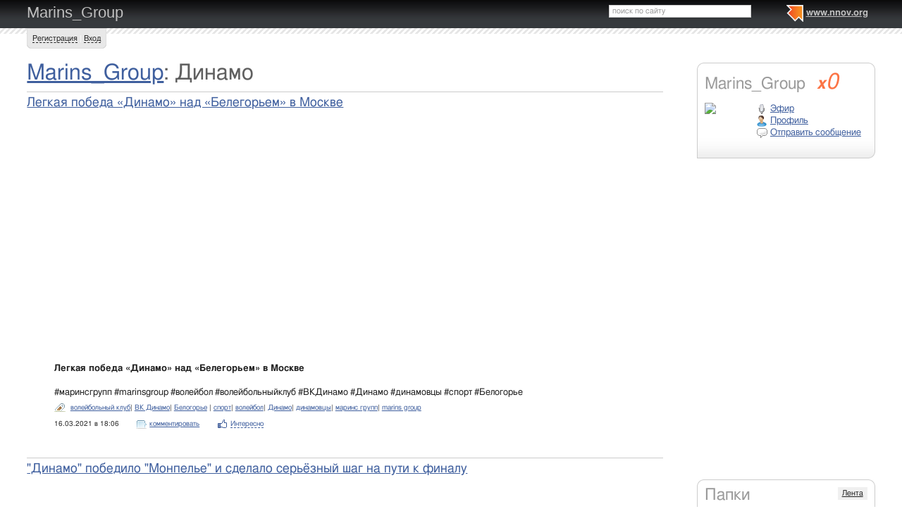

--- FILE ---
content_type: text/html; charset=utf-8
request_url: https://www.google.com/recaptcha/api2/aframe
body_size: 268
content:
<!DOCTYPE HTML><html><head><meta http-equiv="content-type" content="text/html; charset=UTF-8"></head><body><script nonce="BNBKmfXNFIMnjac_vG28iA">/** Anti-fraud and anti-abuse applications only. See google.com/recaptcha */ try{var clients={'sodar':'https://pagead2.googlesyndication.com/pagead/sodar?'};window.addEventListener("message",function(a){try{if(a.source===window.parent){var b=JSON.parse(a.data);var c=clients[b['id']];if(c){var d=document.createElement('img');d.src=c+b['params']+'&rc='+(localStorage.getItem("rc::a")?sessionStorage.getItem("rc::b"):"");window.document.body.appendChild(d);sessionStorage.setItem("rc::e",parseInt(sessionStorage.getItem("rc::e")||0)+1);localStorage.setItem("rc::h",'1769362379643');}}}catch(b){}});window.parent.postMessage("_grecaptcha_ready", "*");}catch(b){}</script></body></html>

--- FILE ---
content_type: application/javascript;charset=utf-8
request_url: https://w.uptolike.com/widgets/v1/version.js?cb=cb__utl_cb_share_1769362378116631
body_size: 396
content:
cb__utl_cb_share_1769362378116631('1ea92d09c43527572b24fe052f11127b');